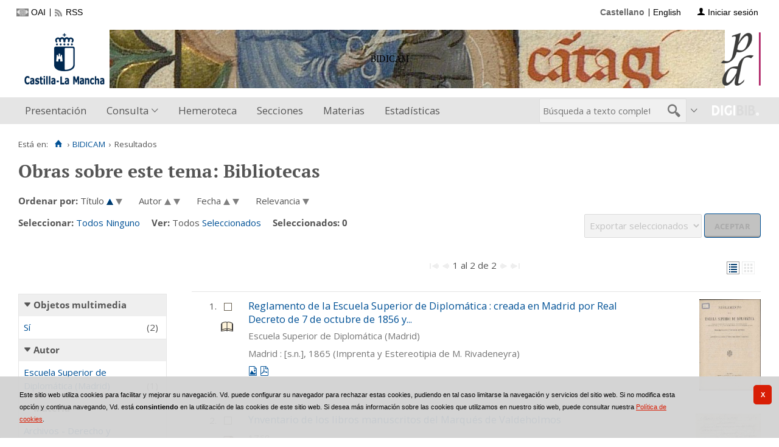

--- FILE ---
content_type: text/html;charset=UTF-8
request_url: https://patrimoniodigital.castillalamancha.es/bidicam/es/consulta/resultados_navegacion.do?busq_autoridadesbib=BCLMA20110028855&descrip_autoridadesbib=Obras%20sobre%20este%20tema:%20Bibliotecas
body_size: 13361
content:

<!DOCTYPE html>
<html lang="es">
<head>
    
        
        
    
    
    
    
    
    
    
    
    
            
                       
        
        
        
        
 
 

   
   
  

   
   
 
 

    
        
    <meta charset="UTF-8">
<meta http-equiv="Content-Type" content="text/html; charset=UTF-8" />

    
        <script type="text/javascript" src="/ruxitagentjs_ICA7NVfqrux_10327251022105625.js" data-dtconfig="app=6d28c5ca9a4e1ef9|owasp=1|featureHash=ICA7NVfqrux|rdnt=1|uxrgce=1|cuc=zd8e90he|mel=100000|expw=1|dpvc=1|lastModification=1768829171469|postfix=zd8e90he|tp=500,50,0|srbbv=2|agentUri=/ruxitagentjs_ICA7NVfqrux_10327251022105625.js|reportUrl=/rb_bf82769wsq|rid=RID_-139384173|rpid=1165130722|domain=castillalamancha.es"></script><script>
        window.root = "..";
        window.root_i18n = "../../../i18n";
        window.root_noi18n = "../../..";
        window.rootBase = "../../..";
        window.debug = false;
        window.embed = false;
        window.lang = "es";
        window.webPortal= "public";
        window.prefijoWeb = "https://patrimoniodigital.castillalamancha.es/es/";         window.prefijoWebNoLang = "https://patrimoniodigital.castillalamancha.es/";         window.prefijoWebMultiidioma = "https://patrimoniodigital.castillalamancha.es/es/";     </script>

        
                                    <title>Patrimonio Digital de Castilla-La Mancha &gt; BIDICAM &gt; Resultados</title>
    
        <link href="../../../i18n/css/fonts/OpenSans.css" rel="stylesheet">

    <link href="../../../i18n/css/fonts/PTSerif.css" rel="stylesheet">


    <link href="../../../i18n/css/fonts/ionicons.css" rel="stylesheet">

        

<script src="../../../js/clientinfo.js"></script>
<script>
  ClientInfo.setDetectedBrowser("CHROME");
  ClientInfo.setMajorVersion(parseInt("131"));
  ClientInfo.setDetectedOS("OSX");
  ClientInfo.setMobile(false);
</script>

<script src="../../../js/vendor/jquery.min.js"></script>
<script src="../../../js/vendor/jquery-ui.min.js"></script>
<script>jQuery.noConflict();</script>


<script src="../../../js/vendor/clipboard.min.js"></script>
<script defer src="../../../js/vendor/bootstrap_vm.js"></script>

<script defer src="../../../js/vendor/moment-with-locales.min.js"></script>
<script defer src="../../../js/vendor/chosen.jquery.min.js"></script>

<script src="../../../js/comun/digiweb.js?v=dba9c9c1"></script>

<script defer src="../../../js/main.js?v=dba9c9c1"></script>

        

        
              

                    
                             
             
                 
 
            
            
            <script src="../../../i18n/js/accessible_menu.js"></script>
    
        <link href="../../../i18n/css/comun/comun_base.css" rel="stylesheet" >
    <link href="../../../i18n/css/comun/comun_all.css" rel="stylesheet" >

<link href="../../../i18n/css/stylecookies.css" rel="stylesheet" >

    <style type="text/css">
                        div#header__wrapper,
        .pre-header {
          background: #ffffff;
        }
                
                        a.pre-header__link,
        a.pre-header__link:hover, 
        a.pre-header__link:focus, 
        a.pre-header__link:visited {
          color: #000000;
        }
        li.pre-header__item:not(:first-child) {
          border-color: #000000;
        }
        
                div#navbar,
        div#navbar .main-nav__link,
        div#navbar .main-nav__sublink {
           background-color: #e5e5e5;            color: #555555;         }
        
                div#navbar .main-nav__link:hover,
        div#navbar .main-nav__link:focus,
        div#navbar .main-nav__sublink:hover,
        div#navbar .main-nav__sublink:focus,
        div#navbar li.active > a,
        div#navbar li.active > a:hover,
        div#navbar li.active > a:focus,
        #busqueda-cabecera,
        #busqueda-cabecera .cajatexto,
        #boton_buscar_cabecera {
           background-color: #f0f0f0;            color: #555555;         }
        #busqueda-cabecera {
           border-color: #f0f0f0;            color: #555555;         }
    </style>

        

            <script src="../../../i18n/js/comun_all.js"></script>
    
            
    <script>
        (function() {
            jQuery(document).ready(function(){
                jQuery.post("../../../es/accesos/registrar_primera_visita.do?pendientes=[base64]");
            });
        })();
    </script>
        <meta name="robots" content="noindex, follow" />

        <link href="../../../i18n/css/estilos_personalizacion.css" rel="stylesheet" type="text/css" />
<link rel="alternate" type="application/rss+xml" title="RSS" href="../perfiles/rss.do?id=0" />
<link rel="alternate" type="application/rss+xml" title="RSS Noticias" href="../cms/rss.do?id=novedades/noticias" />

<meta name="DC.title" lang="es" content="Patrimonio Digital de Castilla-La Mancha"/> 
<meta name="DC.title" lang="en" content="Patrimonio Digital de Castilla-La Mancha"/> 
<meta name="DC.subject" lang="es" content="Biblioteca Digital; Biblioteca Virtual; Red de Bibliotecas de Castilla-La Mancha; Manuscritos; Fotografías; Planos; Carteles; Cartografía; Historia; Castilla-La Mancha; España; Europa; Hemeroteca; Publicaciones seriadas; Publicaciones periódicas; Prensa; Digitalización; Preservación; Europeana Data Model; EDM; Linked Open Data; RDF; OAI-PMH; Libros impresos; Libros antiguos; Folletos;  Revistas; Periódicos; Materiales gráficos; Grabados; Láminas; Bibliotecas Públicas del Estado; Biblioteca de Castilla-La Mancha; Colección Borbón-Lorenzana; Videograbaciones; Grabaciones sonoras; Fondos audiovisuales; Fondos sonoros; Tradición oral; Historia oral; Archivo de la Imagen; Archivo de la Palabra; Archivos Históricos Provinciales; Archivos Históricos Provinciales de Castilla-La Mancha; Fondos fotográficos; Colecciones fotográficas; Fotografía histórica; Fondo Rodríguez; Casa Rodríguez; Pedro Román; Fondo Luis Escobar; Fondo Julián Collado; Fondo Brigadas Internacionales; Asociación de Amigos de las Brigadas Internacionales; AABI; General Walter; Hans Landauer; Fondo Goñi; Agrupación Fotográfica de Guadalajara; Fondo los Legados de la Tierra"/>
<meta name="DC.subject" lang="en" content="Digital Library; Virtual Library; Red de Bibliotecas de Castilla-La Mancha; Manuscripts; Photographs; Plans; Posters; Cartography; History; Castilla-La Mancha; Spain; Europe; Newspaper Library; Serials; Periódicals; Press; Digitization; Preservation; Europeana Data Model; EDM; Linked Open Data; RDF; OAI-PMH; Books; Old books; Ephemera;  Magazines; Graphic Materials; Engravings; Bibliotecas Públicas del Estado; Biblioteca de Castilla-La Mancha; Colección Borbón-Lorenzana; Videos; Sound recordings; Oral tradition; Oral History; Archivo de la Imagen; Archivo de la Palabra; Archivos Históricos Provinciales; Archivos Históricos Provinciales de Castilla-La Mancha; Photographic collections; Historical photography; Fondo Rodríguez; Casa Rodríguez; Pedro Román; Fondo Luis Escobar; Fondo Julián Collado; Fondo Brigadas Internacionales; Asociación de Amigos de las Brigadas Internacionales; AABI; General Walter; Hans Landauer; Fondo Goñi; Agrupación Fotográfica de Guadalajara; Legados de la Tierra"/>
<meta name="DC.description" lang="es" content="Descubre fondos bibliográficos y documentos antiguos, valiosos y curiosos digitalizados en el repositorio Patrimonio Digital de Castilla-La Mancha, formado por el Biblioteca Digital de Castilla-La Mancha, el Archivo de la Imagen y el Archivo de la Palabra, en su misión de difundir y preservar digitalmente el riquísimo acervo bibliográfico y documental que se conserva en archivos y bibliotecas. Gracias a la digitalización y a la asignación de metadatos se da un importante paso hacia la preservación digital de unos materiales bibliográficos y documentales al facilitar su consulta y difusión sin que los materiales originales sufran deterioros causados por el uso."/>
<meta name="DC.description" lang="en" content="Bibliographic collections and ancient, valuable and curious documents digitized can be discovered in Patrimonio Digital de Castilla-La Mancha repository, composeded by Biblioteca Digital de Castilla-La Mancha, Archivo de la Imagen and Archivo de la palabra, in its mission to digitally disseminate and preserve the very rich bibliographic and documentary collections kept in archives and libraries. Thanks to digitization and the metadata assignment an important step is taken towards the digital preservation of bibliographic and documentary materials by improve the search and dissemination without the original materials suffering deterioration by use." />
<meta name="DC.language" content="es" />
<meta name="DC.language" content="en" />
<meta name="DC.coverage" content="Castilla-La Mancha" />
<meta name="DC.creator" lang="es" content="Consejería de Educación, Cultura y Deportes. Viceconsejería de Cultura y Deportes"/>
<meta name="DC.creator" lang="en" content="Council of Education, Culture and Sports. Vice Council of Culture and Sports"/>
<meta name="DC.publisher" lang="es" content="DIGIBÍS"/>
<meta name="DC.date" scheme="DCTERMS.W3CDTF" content="2008-10-30"/>
<meta name="DC.type" scheme="DCTERMS.DCMIType" content="Text"/>
<meta name="DC.type" scheme="DCTERMS.DCMIType" content="Image"/>
<meta name="DC.format" content="text/html; charset=UTF-8"/>
<meta name="DC.identifier" scheme="DCTERMS.URI" content="https://patrimoniodigital.castillalamancha.es/" />

<!-- Para Twitter Card -->
<meta name="twitter:card" content="summary" />
<meta name="twitter:title" content="Biblioteca Digital de Castilla-La Mancha" />
<meta name="twitter:description" content="Descubre fondos bibliográficos y documentos antiguos, valiosos y curiosos digitalizados en el repositorio Patrimonio Digital de Castilla-La Mancha, formado por la Biblioteca Digital de Castilla-La Mancha, el Archivo de la Imagen y el Archivo de la Palabra, en su misión de difundir y preservar digitalmente el riquísimo acervo bibliográfico y documental que se conserva en archivos y bibliotecas. Gracias a la digitalización y a la asignación de metadatos se da un importante paso hacia la preservación digital de unos materiales bibliográficos y documentales al facilitar su consulta y difusión sin que los materiales originales sufran deterioros causados por el uso."/>
<meta name="twitter:image:src" content="https://patrimoniodigital.castillalamancha.es/i18n/img/header/logo.png" />

<!-- Para Facebook y otros -->
<meta property="og:type" content="website" />
<meta property="og:title" content="Biblioteca Digital de Castilla-La Mancha" />
<meta property="og:description" content="Descubre fondos bibliográficos y documentos antiguos, valiosos y curiosos digitalizados en el repositorio Patrimonio Digital de Castilla-La Mancha, formado por la Biblioteca Digital de Castilla-La Mancha, el Archivo de la Imagen y el Archivo de la Palabra, en su misión de difundir y preservar digitalmente el riquísimo acervo bibliográfico y documental que se conserva en archivos y bibliotecas. Gracias a la digitalización y a la asignación de metadatos se da un importante paso hacia la preservación digital de unos materiales bibliográficos y documentales al facilitar su consulta y difusión sin que los materiales originales sufran deterioros causados por el uso."/>
<meta property="og:image" content="https://patrimoniodigital.castillalamancha.es/i18n/img/header/logo.png" />
<meta property="og:url" content="https://patrimoniodigital.castillalamancha.es/" />

<link rel="icon" href="../../../i18n/img/favicon/favicon.ico" type="image/x-icon" >
<link rel="icon" href="../../../i18n/img/favicon/favicon.svg" type="image/svg+xml" > 
<link rel="icon" sizes="32x32" href="../../../i18n/img/favicon/favicon-32x32.png" type="image/png" >
<link rel="apple-touch-icon" sizes="180x180" href="../../../i18n/img/favicon/apple-touch-icon.png" >
<link rel="mask-icon" href="../../../i18n/img/favicon/safari-pinned-tab.svg" color="#203965">
<link rel="manifest" href="../../../i18n/img/favicon/manifest.json" >
<meta name="msapplication-config" content="../../../i18n/img/favicon/browserconfig.xml" >

                                                                    

                                        
    <script src="../../../i18n/../js/comun/toggleContainer.js"></script>
                <script src="../../../i18n/js/cookies.min.js"></script>
                     <script src="../../../es/js/cookies.cdata.js"></script>
                
                                        <link rel="stylesheet" href="../../../css/default/main.css">
                

    <link href="../../../i18n/css/comun_livepipe.css" rel="stylesheet">
    <link href="../../../i18n/css/resultados.css" rel="stylesheet">
        <link href="../../../i18n/css/formatos.css" rel="stylesheet">
    <link href="../../../i18n/css/formatos_bib.css" rel="stylesheet">
    <link href="../../../i18n/css/nube.css" rel="stylesheet">

        <script src="../../../i18n/js/efectos_main.js"></script>

    <script src="../../../i18n/js/registro_marc.js"></script>
    <script src="../../../i18n/js/sumario_valores.js"></script>
    

<script>
    function onCheck()
    {
        document.formOpciones.accionSeleccion.value = 'soloseleccionados';
    }

    function botonSeleccionar(idBusqueda, posicion, estado)
    {
        var imagenEnlace = document.createElement('a');
        imagenEnlace.setAttribute("href","javascript: void(0);");

        var parametros = 'id=' + idBusqueda + '&sel' + posicion + '=on';

        var imagen = document.createElement('img');
        var descripcion = 'Seleccionar';
        if(estado == 'on'){
            imagen.src = "../../../i18n/img/iconos/marcado.gif";
            parametros = parametros + '&accionSeleccion=eliminarSeleccionados';
            descripcion = 'Eliminar selección';
        }
        else{
            imagen.src = "../../../i18n/img/iconos/desmarcado.gif";
            parametros = parametros + '&accionSeleccion=soloSeleccionados';
        }
        imagen.className = "icono_seleccionado";
        imagen.setAttribute("alt", descripcion);
        imagen.setAttribute("title", descripcion);
        imagenEnlace.appendChild(imagen);
        imagen.estado = estado;
        imagen.onclick = function() {
            modificarSeleccionado(posicion, idBusqueda, imagen);
        }

        var div = document.getElementById('icono_seleccionar' + posicion);
        if(div) {
            div.appendChild(imagenEnlace);
        }
    }

    function modificarSeleccionado(posicion, idBusqueda, imagen)
    {
        var parametros = 'id=' + idBusqueda + '&sel' + posicion + '=on';
        if (imagen.estado == 'on'){
            parametros = parametros + '&accionSeleccion=eliminarSeleccionados';
        }else{
            parametros = parametros + '&accionSeleccion=soloSeleccionados';
        }

        var numSeleccionados = totalSeleccionados;
        var url = root + '/consulta/modificar_seleccion.do?' + parametros;
        new Ajax.Request(url, {method: 'post',
            onSuccess: function(f) {
                var contenido = f.responseText;
                var antesDesmarcar = parseInt(contenido) + 1;
                var antesMarcar = parseInt(contenido) - 1;

                // Antes de cambiar el icono se comprueba que se haya añadido/eliminado a/de la
                // lista de seleccionados
                if ((imagen.estado == 'on') && (parseInt(numSeleccionados) == antesDesmarcar)) {
                    imagen.src = root_i18n + '/img/iconos/desmarcado.gif';
                    imagen.estado = 'off';
                } else {
                    if(parseInt(numSeleccionados) == antesMarcar){
                        imagen.src = root_i18n + '/img/iconos/marcado.gif';
                        imagen.estado = 'on';
                    }
                }
                actualizarSeleccionados(contenido);

                var json = '{ "numSeleccionados": "' + totalSeleccionados + '", "estado": "' + imagen.estado + '"}';
                return json.evalJSON(true);
            }
        });
    }

    function enlacesSeleccionados ()
    {
        var enlace = document.createElement('a');
        enlace.setAttribute("href","javascript:seleccionarTodos('463', 'true')");
        enlace.innerHTML ="Todos";
        var span = document.getElementById('operacion_todos');
        var spanTag = document.createElement('span');
        spanTag.id = "span1";
        spanTag.className ="etiqueta";
        spanTag.innerHTML = "Seleccionar: ";
        span.appendChild(spanTag);
        span.appendChild(enlace);
        span.appendChild(document.createTextNode(' '));

        enlace = document.createElement('a');
        enlace.setAttribute("href","javascript:seleccionarTodos('463', 'false')");
        enlace.innerHTML ="Ninguno";
        span.appendChild(enlace);
        span.appendChild(document.createTextNode(' '));
    }

    function verSeleccionados ()
    {
        var span = document.getElementById('operacion_todos');
        var spanTag = document.createElement('span');
        var textNode = "";
        spanTag.id = "spanVer";
        spanTag.className ="etiqueta";
        spanTag.innerHTML = "Ver: ";
        span.appendChild(spanTag);

                    textNode = "Todos";
            span.appendChild(document.createTextNode(textNode+' '));
            var enlace = document.createElement('a');
                        enlace.setAttribute("href","../consulta/solo_seleccionados.do?id=463&registrar=S&destino=..%2Fconsulta%2Fresultados_navegacion.do%3Fbusq_autoridadesbib%3DBCLMA20110028855%26descrip_autoridadesbib%3DObras%2Bsobre%2Beste%2Btema%253A%2BBibliotecas");
            enlace.innerHTML ="Seleccionados";
            span.appendChild(enlace);
            }

    function textoSeleccionados()
    {
        var span = document.getElementById('opciones_resultados');
        var spanTag = document.createElement('span');
        spanTag.className ="etiqueta";
        spanTag.innerHTML = "Seleccionados: ";
        span.appendChild(spanTag);
    }

    function numSeleccionados()
    {
        var span = document.getElementById('opciones_resultados');
        var spanTag = document.createElement('span');
        spanTag.id = "numSeleccionados";
        spanTag.className ="valor";
        spanTag.innerHTML = "0";
        span.appendChild(spanTag);
    }

    function validarSeleccionados()
    {
        if((totalSeleccionados == null) || (totalSeleccionados == '0')){
            alert('No ha seleccionado ningún registro.');
            return false;
        }
    }

    function deshabilitarOperaciones()
    {
        if((totalSeleccionados == null) || (totalSeleccionados == '0')){
            document.formOpciones.operacion.disabled = true;
            document.formOpciones.aceptar.disabled = true;
        }else{
            document.formOpciones.operacion.disabled = false;
            document.formOpciones.aceptar.disabled = false;
        }
    }

    var totalSeleccionados;
    function seleccionados()
    {
        var url = root + '/consulta/modificar_seleccion.do?id=463';
        new Ajax.Request(url, {method: 'post',
            onSuccess: function(f) {
                totalSeleccionados = f.responseText;
                deshabilitarOperaciones();
                return true;
            }
        });
    }

    function seleccionarTodos(idBusqueda, marcar)
    {
        var parametros = "";
        if(idBusqueda)
            parametros = 'id=' + idBusqueda;
        if (marcar == 'true'){
            parametros = parametros + '&accionSeleccion=todos';
        }else{
            parametros = parametros + '&accionSeleccion=ninguno';
        }

        var url = '../consulta/modificar_seleccion.do?' + parametros;
        new Ajax.Request(url, {method: 'post',
            onSuccess: function(f) {
                var contenido = f.responseText;
                var elementos = document.getElementsByClassName('icono_seleccionado');
                for (i=0;i<elementos.length;i++)
                {
                    if(marcar == 'true'){
                        elementos[i].src = root_i18n + '/img/iconos/marcado.gif';
                        elementos[i].estado = 'on';
                    }else {
                        elementos[i].src = root_i18n + '/img/iconos/desmarcado.gif';
                        elementos[i].estado = 'off';
                    }
                }
                actualizarSeleccionados(contenido);
                return true;
            }
        });
    }

    function actualizarSeleccionados(contenido)
    {
        totalSeleccionados = contenido;
        var opciones = document.getElementById('opciones_resultados');
        var id = document.getElementById('numSeleccionados');

        // Para evitar salto de línea que se producía al utilizar update(), se crea nuevo elemento
        // que se insertará antes del número de elementos seleccionados para después borrar éste.
        var spanTag = document.createElement('span');
        spanTag.id = "numSeleccionados";
        spanTag.className ="valor";
        spanTag.innerHTML = totalSeleccionados;
        opciones.insertBefore(spanTag, id);

        // Se borra el contador de elementos seleccionados anterior
        $(id).remove();

        deshabilitarOperaciones();
    }

    function modificarDestino()
    {
        var operacion = document.getElementById("operacion");
        var destinyValue;
        if(operacion.value == "lista/multiremove"){
            destinyValue = "..&#x2f;consulta&#x2f;resultados_navegacion.do&#x3f;busq_autoridadesbib&#x3d;BCLMA20110028855&amp;descrip_autoridadesbib&#x3d;Obras&#x2b;sobre&#x2b;este&#x2b;tema&#x25;3A&#x2b;Bibliotecas";
        } else {
            destinyValue =  "..&#x2f;consulta&#x2f;resultados_navegacion.do&#x3f;busq_autoridadesbib&#x3d;BCLMA20110028855&amp;descrip_autoridadesbib&#x3d;Obras&#x2b;sobre&#x2b;este&#x2b;tema&#x25;3A&#x2b;Bibliotecas";
        }
        document.formOpciones['destino'].value = destinyValue;
    }

    function contains(a, obj)
    {
        for (var i = 0; i < a.length; i++){
            if (a[i] == obj) {
                return true;
            }
        }
        return false;
    }
</script>

                
            
            
    
<link href="../../../i18n/css/card.record.css" rel="stylesheet" />
<script src="../../../js/comun/toggleContainer.js"></script>
<script src="../../../i18n/js/card.record.js"></script>

<script>
    jQuery(document).ready(function() {
      dgb.cardRecord.init({
        currentMicrositeId: "bidicam",
        forceOpenContainerHoldingsMicrositeId: ""
      });
    });
</script>
</head>

<body>
    







        
       
            
        <div id="pagina">
    
             <div id="menu_bidicam">         
            <div class="pre-header">
    <div class="content--wide">
                

<ul class="pre-header__list utility-links">
<li class="pre-header__item"><a class="pre-header__link oai" href="../ayuda/oai.do" title="Repositorio OAI" ><span>OAI</span></a></li><li class="pre-header__item"><a class="pre-header__link rss" href="../ayuda/rss.do" title="RSS del Catálogo" ><span>RSS</span></a></li></ul>
                            
                    



<ul class="pre-header__list dropdown login__link">
  <li class="pre-header__item"><a class="pre-header__link user icon-text" href="..&#x2f;seguridad&#x2f;form_login.do&#x3f;destino&#x3d;..&#x25;2Fconsulta&#x25;2Fresultados_navegacion.do&#x25;3Fid&#x25;3D463"><span>Iniciar sesión</span></a></li></ul>
                            <ul class="pre-header__list languages__list">
                    <li class="pre-header__item languages__item"><span class="pre-header__link languages__link languages__link--selected">Castellano</span></li><li class="pre-header__item languages__item"><a class="pre-header__link languages__link" href="..&#x2f;..&#x2f;en&#x2f;consulta&#x2f;resultados_navegacion.do&#x3f;id&#x3d;463" hreflang="en" title="English">English</a></li>            </ul>
    </div>
</div>
<div id="header__wrapper" class="js-header__wrapper">
    
    
                    
    
        
    <div id="header">
    <div id="header__content" class="content--wide" style='height:96px;background: url(../cms/elemento.do?id=ms/bidicam/ficheros/Ms.167.jpg) #ffffff no-repeat top right; background-origin: content-box; background-size: auto 100%;'>
                            <a class="header__logo" href="https://www.castillalamancha.es/" title="Gobierno de Castilla-La Mancha"  target="_blank" style='margin-top: -48px;'>
                <img src="../../../i18n/img/header/logo.png" alt="Gobierno de Castilla-La Mancha" height="96">
            </a>
                        <span class="header__title" style='line-height: 96px;'><span class="header__title-inner" style='text-transform: none; color: #000000; font-size: 100%;'>BIDICAM</span></span>
                                            <a class="header__logo--secondary" href="../../../es/inicio/inicio.do" title="Patrimonio Digital de Castilla-La Mancha"  style='margin-top: 4px;' >
                    <img src="../../../i18n/img/header/logo-secundary.png" alt="Patrimonio Digital de Castilla-La Mancha" height="88">
                </a>
                        </div>
</div>

        <div id="navbar">
        <div class="content--wide">
                            



    <div role="navigation" aria-label="Menú principal" class="main-nav">
                    <ul role="menubar" aria-hidden="false" class="main-nav__list">
                                                                                                
                                                
                                
                                                
                                                
                <li class="main-nav__item " role="menuitem" aria-haspopup="false">
                                                                            <a href="..&#x2f;micrositios&#x2f;inicio.do"  class="main-nav__link"  tabindex="0">Presentación</a>
                                                                            </li>
                                                                    
                                                
                                
                                                
                                                
                <li class="main-nav__item hasdropdown " role="menuitem" aria-haspopup="true">
                            <a href="#"  class="main-nav__link"  tabindex="0">Consulta</a>
                                                                                    <ul role="menu" class="main-nav__dropdown">
                                                                                        
                                                
                                
                                                
                                                
                <li class="main-nav__subitem " role="menuitem" aria-haspopup="false">
                                                                            <a href="..&#x2f;consulta&#x2f;busqueda.do"  class="main-nav__sublink"  tabindex="-1">Búsqueda</a>
                                                                            </li>
                                                                    
                                                
                                
                                                
                                                
                <li class="main-nav__subitem " role="menuitem" aria-haspopup="false">
                                                                            <a href="..&#x2f;consulta&#x2f;busqueda_avanzada.do"  class="main-nav__sublink"  tabindex="-1">Búsqueda Avanzada</a>
                                                                            </li>
                                                                    
                                                
                                
                                                
                                                
                <li class="main-nav__subitem " role="menuitem" aria-haspopup="false">
                                                                            <a href="..&#x2f;consulta&#x2f;indice_campo.do&#x3f;campo&#x3d;idtitulo"  class="main-nav__sublink"  tabindex="-1">Títulos</a>
                                                                            </li>
                                                                    
                                                
                                
                                                
                                                
                <li class="main-nav__subitem " role="menuitem" aria-haspopup="false">
                                                                            <a href="..&#x2f;consulta&#x2f;indice_campo.do&#x3f;campo&#x3d;idautor"  class="main-nav__sublink"  tabindex="-1">Autores</a>
                                                                            </li>
                                                                    
                                                
                                
                                                
                                                
                <li class="main-nav__subitem " role="menuitem" aria-haspopup="false">
                                                                            <a href="..&#x2f;consulta&#x2f;indice_campo.do&#x3f;campo&#x3d;editorlist"  class="main-nav__sublink"  tabindex="-1">Editores</a>
                                                                            </li>
                                                </ul>
                                    </li>
                                                                    
                                                
                                
                                                
                                                
                <li class="main-nav__item " role="menuitem" aria-haspopup="false">
                                                                            <a href="..&#x2f;publicaciones&#x2f;listar_numeros.do"  class="main-nav__link"  tabindex="0">Hemeroteca</a>
                                                                            </li>
                                                                    
                                                
                                
                                                
                                                
                <li class="main-nav__item " role="menuitem" aria-haspopup="false">
                                                                            <a href="..&#x2f;consulta&#x2f;indices.do&#x3f;idTema&#x3d;0&amp;idRoot&#x3d;0&amp;nivel_arbol&#x3d;2&amp;maxRegistros&#x3d;15"  class="main-nav__link"  tabindex="0">Secciones</a>
                                                                            </li>
                                                                    
                                                
                                
                                                
                                                
                <li class="main-nav__item " role="menuitem" aria-haspopup="false">
                                                                            <a href="..&#x2f;micrositios&#x2f;indice_campo.do&#x3f;campo&#x3d;idmateria"  class="main-nav__link"  tabindex="0">Materias</a>
                                                                            </li>
                                                                    
                                                
                                
                                                
                                                
                <li class="main-nav__item " role="menuitem" aria-haspopup="false">
                                                                            <a href="..&#x2f;estadisticas&#x2f;estadisticas.do"  class="main-nav__link"  tabindex="0">Estadísticas</a>
                                                                            </li>
                                    </ul>
            </div>

                        <div id="nav-tools">
    <div id="nav-search">
                                <div id="nav-search-field">
                <div class="main-search">
                <form id="nav-search-form" name="nav-search-form" action="../consulta/resultados_ocr.do"
                 method="post" rel="nofollow"     >
            
                                        <input type="hidden" name="general_ocr" value="on" />
                                <label for="nav-search-textbox" class="no_soy_visible">Búsqueda a texto completo</label>
        <input type="search" id="nav-search-textbox" name="busq_general" value="" maxlength="128" placeholder="Búsqueda a texto completo"/>

                <input type="submit" id="nav-search-submit" class="submit_boton" value="&#xf2f5;"/>
        </form>
</div>            </div>
                    <ul role="menu" aria-hidden="false" id="nav-search-history" class="main-nav__list"></ul>
    <script src="../../../js/queryHistory.js"></script>
    <script>
        "use strict";
        jQuery(document).ready(function() {
            var options = {
              command: "../query/history.do",
              selector: '#nav-search-history',
              title: 'Últimas búsquedas'
            }
            dgb.queryHistory.init(options);
        });
    </script>
    </div>
        <div id="nav-product-logo">
        <a tabindex="-1" href="http://www.digibis.com/software/digibib" target="_blank" title="Sistema Digital de Gestión de Bibliotecas">
            <img src="../../../i18n/img/header/digibib_logo.png" alt="DIGIBIB"/>
        </a>
    </div>
</div>
        </div>
    </div>
</div>
    
    <div id="pagina_contenido0">
        
    <div id="pagina_contenido">
                <div id="nav_secondary"> 
            <div class="nav_secondary__content"> 
                <div id="web_route">
                    <span class="span_web_route">
                        <span class="pre-label">Está en:</span>
                        <a class="icon web-route__home" href="../../../es/inicio/inicio.do" title="Inicio" aria-label="Inicio"></a>
                        
                                                     <span class="separator">&rsaquo;</span>
                             <a href="../micrositios/inicio.do">BIDICAM</a>
                                                                            <span class="separator">&rsaquo;</span>
                                                        Resultados
                                                
                   </span>
                </div>
                           </div>
        </div>
        
                <div id="contenido"  class="contenido_bidicam"  role="main">
            
                                    
                  
        
        
        
        
        
        
        
        
        
                            
                                                                                                

        
            
                
            
    
    
    <h1 title="Obras&#x20;sobre&#x20;este&#x20;tema&#x3a;&#x20;Bibliotecas">Obras sobre este tema&#x3a; Bibliotecas</h1>

        


                                    <div id="registros_bib">
                                                                                                                    <div id="consulta_resultados_sumario" class="resultados_lista">
                
                <div class="resultados_opciones">
                                                            

                                            

                                                                

<p class="resultados_orden">
    <span class="etiqueta">Ordenar por:</span>
    <span class="valor">
                                                                                                        
                        
                        
                            
    <span class="campo_tituloorden">
        Título
        <span class="links_orden">
                                                    
    <span class="recurso recurso_orden_ascendente_ok">
                    <img src="../../../i18n/img/botones/orden_asc_ok.gif" alt="(Ascendente)" title="(Ascendente)">
            </span>
                                                                    <span class="enlace_cambio">                                               <span class="boton_orden_descendente">
                                        <a href="../consulta/resultados_navegacion.do?id=463&amp;campoOrden=tituloorden&amp;posicion=1&amp;ordenDesc=S"                             onmouseout="MM_swapImgRestore();"
                onblur="MM_swapImgRestore();"
                onmouseover="MM_swapImage('orden_descendente_1','','../../../i18n/img/botones/orden_desc_ok.gif',1);"
                onfocus="MM_swapImage('orden_descendente_1','','../../../i18n/img/botones/orden_desc_ok.gif',1);"
                        class="boton_imagen" id='boton_orden_descendente'>
                <img name="orden_descendente_1" alt="(Ordenar descendentemente)" title="(Ordenar descendentemente)" src="../../../i18n/img/botones/orden_desc.gif"></a>
                            <script>MM_preloadImages('../../../i18n/img/botones/orden_desc_ok.gif');</script>
                            </span>
</span>
                            </span>
    </span>
            <span class="separador">&nbsp;</span>
                            
    <span class="campo_autororden">
        Autor
        <span class="links_orden">
                                                <span class="enlace_cambio">                                              <span class="boton_orden_ascendente">
                                        <a href="../consulta/resultados_navegacion.do?id=463&amp;campoOrden=autororden&amp;posicion=1&amp;ordenDesc=N"                             onmouseout="MM_swapImgRestore();"
                onblur="MM_swapImgRestore();"
                onmouseover="MM_swapImage('orden_ascendente_2','','../../../i18n/img/botones/orden_asc_ok.gif',1);"
                onfocus="MM_swapImage('orden_ascendente_2','','../../../i18n/img/botones/orden_asc_ok.gif',1);"
                        class="boton_imagen" id='boton_orden_ascendente'>
                <img name="orden_ascendente_2" alt="(Ordenar ascendentemente)" title="(Ordenar ascendentemente)" src="../../../i18n/img/botones/orden_asc.gif"></a>
                            <script>MM_preloadImages('../../../i18n/img/botones/orden_asc_ok.gif');</script>
                            </span>
</span>
                                                                    <span class="enlace_cambio">                                              <span class="boton_orden_descendente">
                                        <a href="../consulta/resultados_navegacion.do?id=463&amp;campoOrden=autororden&amp;posicion=1&amp;ordenDesc=S"                             onmouseout="MM_swapImgRestore();"
                onblur="MM_swapImgRestore();"
                onmouseover="MM_swapImage('orden_descendente_3','','../../../i18n/img/botones/orden_desc_ok.gif',1);"
                onfocus="MM_swapImage('orden_descendente_3','','../../../i18n/img/botones/orden_desc_ok.gif',1);"
                        class="boton_imagen" >
                <img name="orden_descendente_3" alt="(Ordenar descendentemente)" title="(Ordenar descendentemente)" src="../../../i18n/img/botones/orden_desc.gif"></a>
                            <script>MM_preloadImages('../../../i18n/img/botones/orden_desc_ok.gif');</script>
                            </span>
</span>
                            </span>
    </span>
            <span class="separador">&nbsp;</span>
                            
    <span class="campo_fechapublicacionorden">
        Fecha
        <span class="links_orden">
                                                <span class="enlace_cambio">                                              <span class="boton_orden_ascendente">
                                        <a href="../consulta/resultados_navegacion.do?id=463&amp;campoOrden=fechapublicacionorden&amp;posicion=1&amp;ordenDesc=N"                             onmouseout="MM_swapImgRestore();"
                onblur="MM_swapImgRestore();"
                onmouseover="MM_swapImage('orden_ascendente_4','','../../../i18n/img/botones/orden_asc_ok.gif',1);"
                onfocus="MM_swapImage('orden_ascendente_4','','../../../i18n/img/botones/orden_asc_ok.gif',1);"
                        class="boton_imagen" >
                <img name="orden_ascendente_4" alt="(Ordenar ascendentemente)" title="(Ordenar ascendentemente)" src="../../../i18n/img/botones/orden_asc.gif"></a>
                            <script>MM_preloadImages('../../../i18n/img/botones/orden_asc_ok.gif');</script>
                            </span>
</span>
                                                                    <span class="enlace_cambio">                                              <span class="boton_orden_descendente">
                                        <a href="../consulta/resultados_navegacion.do?id=463&amp;campoOrden=fechapublicacionorden&amp;posicion=1&amp;ordenDesc=S"                             onmouseout="MM_swapImgRestore();"
                onblur="MM_swapImgRestore();"
                onmouseover="MM_swapImage('orden_descendente_5','','../../../i18n/img/botones/orden_desc_ok.gif',1);"
                onfocus="MM_swapImage('orden_descendente_5','','../../../i18n/img/botones/orden_desc_ok.gif',1);"
                        class="boton_imagen" >
                <img name="orden_descendente_5" alt="(Ordenar descendentemente)" title="(Ordenar descendentemente)" src="../../../i18n/img/botones/orden_desc.gif"></a>
                            <script>MM_preloadImages('../../../i18n/img/botones/orden_desc_ok.gif');</script>
                            </span>
</span>
                            </span>
    </span>
            <span class="separador">&nbsp;</span>
                
                        
    <span class="campo_score">
        Relevancia
        <span class="links_orden">
                                                                <span class="enlace_cambio">                                              <span class="boton_orden_descendente">
                                        <a href="../consulta/resultados_navegacion.do?id=463&amp;campoOrden=score&amp;posicion=1&amp;ordenDesc=S"                             onmouseout="MM_swapImgRestore();"
                onblur="MM_swapImgRestore();"
                onmouseover="MM_swapImage('orden_descendente_6','','../../../i18n/img/botones/orden_desc_ok.gif',1);"
                onfocus="MM_swapImage('orden_descendente_6','','../../../i18n/img/botones/orden_desc_ok.gif',1);"
                        class="boton_imagen" >
                <img name="orden_descendente_6" alt="(Ordenar descendentemente)" title="(Ordenar descendentemente)" src="../../../i18n/img/botones/orden_desc.gif"></a>
                            <script>MM_preloadImages('../../../i18n/img/botones/orden_desc_ok.gif');</script>
                            </span>
</span>
                            </span>
    </span>
    </span>
</p>
                                    </div> 
                                    <script type="text/javascript"> seleccionados(); </script>
                                    <form name="formOpciones" action="resultados_navegacion.do"  onsubmit='return validarSeleccionados()' >
    
                    <input type="hidden" name="posicion" value="1">
                    <input type="hidden" name="destino" value="../consulta/resultados_navegacion.do?id=463">
                    <input type="hidden" name="id" value="463">

                                        <div class="opciones_resultados" id="opciones_resultados">

                        <span id="operacion_todos"></span>
                        <div id="operacion-seleccionados">
                        <script>
                            enlacesSeleccionados();
                            verSeleccionados();
                            textoSeleccionados();
                            numSeleccionados();
                        </script>

                                                                            <label id="label_operacion" for="operacion">Operación: </label>
                 <span
                class="valor">
                           
                <select name="operacion"  id="operacion">
                                                            
        
                    <option value="consulta/exportar" >Exportar seleccionados</option>
                
                                                        
                            
                                                                </select>
                </span> 
                                                <script>
                            $('operacion').onchange = function() { modificarDestino(); };
                        </script>
                                                                    <span class="boton_aceptar">
                        <input type="submit" name="aceptar" id='boton_aceptar' class="submit_boton" onmouseover="cambiarEstilo(this,'submit_boton_over', 'submit_boton', true);" onfocus="cambiarEstilo(this,'submit_boton_over', 'submit_boton', true);" onmouseout="cambiarEstilo(this,'submit_boton_over', 'submit_boton', false);" onblur="cambiarEstilo(this,'submit_boton_over', 'submit_boton', false);" value="Aceptar"
                        >
                </span>
                        </div>
                    </div>
                                                                                                    
                <div id="formato_resultado">
                                    <div class="sumario_valores">
        <dl>
                        
                                                    
                                                                                
                                                    
                                                                                
                                                    
                                                                <dt>
                            <a id="cabecera_objetosmultimediafaceta" class="abierto" title="Ocultar contenido" href="#"
                                onclick="Effect.toggle('contenidos_objetosmultimediafaceta', 'slide', { duration: 0.2 }); cambiarFondoSeccion('cabecera_objetosmultimediafaceta'); return false;">Objetos multimedia</a>
                        </dt>
                        <dd id="contenidos_objetosmultimediafaceta" class="contenidoSeccion">
                            <ul>
                                                                                                                            <!-- Para evitar que el enlace se traduzca, se copia y modifica lo necesario de enlace_profundizacion y boton -->
                                <li class="etiqueta_valor">
                                                                                                                                                                                                                        
                                    <a href="..&#x2f;consulta&#x2f;resultados_busqueda_restringida.do&#x3f;idOrigen&#x3d;463&amp;tipoResultados&amp;busq_objetosmultimediafaceta&#x3d;S&#x25;C3&#x25;AD&amp;descrip_objetosmultimediafaceta&#x3d;S&#x25;C3&#x25;AD"                                         rel="nofollow" class="facetas__link">
                                        Sí
                                    </a>
                                    <span class="ocurrencias_valor">(2)</span>
                                </li>
                                                                                    </ul>
                        </dd>
                                                            
                                                    
                                                                <dt>
                            <a id="cabecera_autorfaceta" class="abierto" title="Ocultar contenido" href="#"
                                onclick="Effect.toggle('contenidos_autorfaceta', 'slide', { duration: 0.2 }); cambiarFondoSeccion('cabecera_autorfaceta'); return false;">Autor</a>
                        </dt>
                        <dd id="contenidos_autorfaceta" class="contenidoSeccion">
                            <ul>
                                                                                                                            <!-- Para evitar que el enlace se traduzca, se copia y modifica lo necesario de enlace_profundizacion y boton -->
                                <li class="etiqueta_valor">
                                                                                                                                                                                                                        
                                    <a href="..&#x2f;consulta&#x2f;resultados_busqueda_restringida.do&#x3f;idOrigen&#x3d;463&amp;tipoResultados&amp;busq_autorfaceta&#x3d;Escuela&#x2b;Superior&#x2b;de&#x2b;Diplom&#x25;C3&#x25;A1tica&#x2b;&#x25;28Madrid&#x25;29&amp;descrip_autorfaceta&#x3d;Escuela&#x2b;Superior&#x2b;de&#x2b;Diplom&#x25;C3&#x25;A1tica&#x2b;&#x25;28Madrid&#x25;29"                                         rel="nofollow" class="facetas__link">
                                        Escuela Superior de Diplomática (Madrid)
                                    </a>
                                    <span class="ocurrencias_valor">(1)</span>
                                </li>
                                                                                    </ul>
                        </dd>
                                                            
                                                    
                                                                <dt>
                            <a id="cabecera_materiasumario" class="abierto" title="Ocultar contenido" href="#"
                                onclick="Effect.toggle('contenidos_materiasumario', 'slide', { duration: 0.2 }); cambiarFondoSeccion('cabecera_materiasumario'); return false;">Materia</a>
                        </dt>
                        <dd id="contenidos_materiasumario" class="contenidoSeccion">
                            <ul>
                                                                                                                            <!-- Para evitar que el enlace se traduzca, se copia y modifica lo necesario de enlace_profundizacion y boton -->
                                <li class="etiqueta_valor">
                                                                                                                                                                                                                        
                                    <a href="..&#x2f;consulta&#x2f;resultados_busqueda_restringida.do&#x3f;idOrigen&#x3d;463&amp;tipoResultados&amp;busq_materiasumario&#x3d;Archivos&#x2b;-&#x2b;Derecho&#x2b;y&#x2b;legislaci&#x25;C3&#x25;B3n&#x2b;-&#x2b;Espa&#x25;C3&#x25;B1a&#x2b;-&#x2b;1865&amp;descrip_materiasumario&#x3d;Archivos&#x2b;-&#x2b;Derecho&#x2b;y&#x2b;legislaci&#x25;C3&#x25;B3n&#x2b;-&#x2b;Espa&#x25;C3&#x25;B1a&#x2b;-&#x2b;1865"                                         rel="nofollow" class="facetas__link">
                                        Archivos - Derecho y legislación - España - 1865
                                    </a>
                                    <span class="ocurrencias_valor">(1)</span>
                                </li>
                                                                                                                            <!-- Para evitar que el enlace se traduzca, se copia y modifica lo necesario de enlace_profundizacion y boton -->
                                <li class="etiqueta_valor">
                                                                                                                                                                                                                        
                                    <a href="..&#x2f;consulta&#x2f;resultados_busqueda_restringida.do&#x3f;idOrigen&#x3d;463&amp;tipoResultados&amp;busq_materiasumario&#x3d;Bibliofilia&amp;descrip_materiasumario&#x3d;Bibliofilia"                                         rel="nofollow" class="facetas__link">
                                        Bibliofilia
                                    </a>
                                    <span class="ocurrencias_valor">(1)</span>
                                </li>
                                                                                                                            <!-- Para evitar que el enlace se traduzca, se copia y modifica lo necesario de enlace_profundizacion y boton -->
                                <li class="etiqueta_valor">
                                                                                                                                                                                                                        
                                    <a href="..&#x2f;consulta&#x2f;resultados_busqueda_restringida.do&#x3f;idOrigen&#x3d;463&amp;tipoResultados&amp;busq_materiasumario&#x3d;Bibliotecas&#x2b;-&#x2b;Cat&#x25;C3&#x25;A1logos&amp;descrip_materiasumario&#x3d;Bibliotecas&#x2b;-&#x2b;Cat&#x25;C3&#x25;A1logos"                                         rel="nofollow" class="facetas__link">
                                        Bibliotecas - Catálogos
                                    </a>
                                    <span class="ocurrencias_valor">(1)</span>
                                </li>
                                                                                                                            <!-- Para evitar que el enlace se traduzca, se copia y modifica lo necesario de enlace_profundizacion y boton -->
                                <li class="etiqueta_valor">
                                                                                                                                                                                                                        
                                    <a href="..&#x2f;consulta&#x2f;resultados_busqueda_restringida.do&#x3f;idOrigen&#x3d;463&amp;tipoResultados&amp;busq_materiasumario&#x3d;Bibliotecas&#x2b;-&#x2b;Derecho&#x2b;y&#x2b;legislaci&#x25;C3&#x25;B3n&#x2b;-&#x2b;Espa&#x25;C3&#x25;B1a&#x2b;-&#x2b;1865&amp;descrip_materiasumario&#x3d;Bibliotecas&#x2b;-&#x2b;Derecho&#x2b;y&#x2b;legislaci&#x25;C3&#x25;B3n&#x2b;-&#x2b;Espa&#x25;C3&#x25;B1a&#x2b;-&#x2b;1865"                                         rel="nofollow" class="facetas__link">
                                        Bibliotecas - Derecho y legislación - España - 1865
                                    </a>
                                    <span class="ocurrencias_valor">(1)</span>
                                </li>
                                                                                                                            <!-- Para evitar que el enlace se traduzca, se copia y modifica lo necesario de enlace_profundizacion y boton -->
                                <li class="etiqueta_valor">
                                                                                                                                                                                                                        
                                    <a href="..&#x2f;consulta&#x2f;resultados_busqueda_restringida.do&#x3f;idOrigen&#x3d;463&amp;tipoResultados&amp;busq_materiasumario&#x3d;Escuela&#x2b;Superior&#x2b;de&#x2b;Diplom&#x25;C3&#x25;A1tica&#x2b;&#x25;28Madrid&#x25;29&#x2b;-&#x2b;Reglamentos&amp;descrip_materiasumario&#x3d;Escuela&#x2b;Superior&#x2b;de&#x2b;Diplom&#x25;C3&#x25;A1tica&#x2b;&#x25;28Madrid&#x25;29&#x2b;-&#x2b;Reglamentos"                                         rel="nofollow" class="facetas__link">
                                        Escuela Superior de Diplomática (Madrid) - Reglamentos
                                    </a>
                                    <span class="ocurrencias_valor">(1)</span>
                                </li>
                                                                                    </ul>
                        </dd>
                                                            
                                                    
                                                                                
                                                    
                                                                <dt>
                            <a id="cabecera_periodo" class="abierto" title="Ocultar contenido" href="#"
                                onclick="Effect.toggle('contenidos_periodo', 'slide', { duration: 0.2 }); cambiarFondoSeccion('cabecera_periodo'); return false;">Período</a>
                        </dt>
                        <dd id="contenidos_periodo" class="contenidoSeccion">
                            <ul>
                                                                                                                            <!-- Para evitar que el enlace se traduzca, se copia y modifica lo necesario de enlace_profundizacion y boton -->
                                <li class="etiqueta_valor">
                                                                                                                                                                                                                        
                                    <a href="..&#x2f;consulta&#x2f;resultados_busqueda_restringida.do&#x3f;idOrigen&#x3d;463&amp;tipoResultados&amp;busq_periodo&#x3d;1768&amp;descrip_periodo&#x3d;1768"                                         rel="nofollow" class="facetas__link">
                                        1768
                                    </a>
                                    <span class="ocurrencias_valor">(1)</span>
                                </li>
                                                                                                                            <!-- Para evitar que el enlace se traduzca, se copia y modifica lo necesario de enlace_profundizacion y boton -->
                                <li class="etiqueta_valor">
                                                                                                                                                                                                                        
                                    <a href="..&#x2f;consulta&#x2f;resultados_busqueda_restringida.do&#x3f;idOrigen&#x3d;463&amp;tipoResultados&amp;busq_periodo&#x3d;1865&amp;descrip_periodo&#x3d;1865"                                         rel="nofollow" class="facetas__link">
                                        1865
                                    </a>
                                    <span class="ocurrencias_valor">(1)</span>
                                </li>
                                                                                    </ul>
                        </dd>
                                                            
                                                    
                                                                                
                                                    
                                                                <dt>
                            <a id="cabecera_lenguapubli" class="abierto" title="Ocultar contenido" href="#"
                                onclick="Effect.toggle('contenidos_lenguapubli', 'slide', { duration: 0.2 }); cambiarFondoSeccion('cabecera_lenguapubli'); return false;">Lengua</a>
                        </dt>
                        <dd id="contenidos_lenguapubli" class="contenidoSeccion">
                            <ul>
                                                                                                                            <!-- Para evitar que el enlace se traduzca, se copia y modifica lo necesario de enlace_profundizacion y boton -->
                                <li class="etiqueta_valor">
                                                                                                                                                                                                                        
                                    <a href="..&#x2f;consulta&#x2f;resultados_busqueda_restringida.do&#x3f;idOrigen&#x3d;463&amp;tipoResultados&amp;busq_lenguapubli&#x3d;spa&amp;descrip_lenguapubli&#x3d;Espa&#x25;C3&#x25;B1ol"                                         rel="nofollow" class="facetas__link">
                                        Español
                                    </a>
                                    <span class="ocurrencias_valor">(2)</span>
                                </li>
                                                                                    </ul>
                        </dd>
                                                            
                                                    
                                                                <dt>
                            <a id="cabecera_desseccres" class="abierto" title="Ocultar contenido" href="#"
                                onclick="Effect.toggle('contenidos_desseccres', 'slide', { duration: 0.2 }); cambiarFondoSeccion('cabecera_desseccres'); return false;">Sección</a>
                        </dt>
                        <dd id="contenidos_desseccres" class="contenidoSeccion">
                            <ul>
                                                                                                                            <!-- Para evitar que el enlace se traduzca, se copia y modifica lo necesario de enlace_profundizacion y boton -->
                                <li class="etiqueta_valor">
                                                                                                                                                                                                                        
                                    <a href="..&#x2f;consulta&#x2f;resultados_busqueda_restringida.do&#x3f;idOrigen&#x3d;463&amp;tipoResultados&amp;busq_desseccres&#x3d;Manuscritos&amp;descrip_desseccres&#x3d;Manuscritos"                                         rel="nofollow" class="facetas__link">
                                        Manuscritos
                                    </a>
                                    <span class="ocurrencias_valor">(1)</span>
                                </li>
                                                                                                                            <!-- Para evitar que el enlace se traduzca, se copia y modifica lo necesario de enlace_profundizacion y boton -->
                                <li class="etiqueta_valor">
                                                                                                                                                                                                                        
                                    <a href="..&#x2f;consulta&#x2f;resultados_busqueda_restringida.do&#x3f;idOrigen&#x3d;463&amp;tipoResultados&amp;busq_desseccres&#x3d;Monograf&#x25;C3&#x25;ADas&amp;descrip_desseccres&#x3d;Monograf&#x25;C3&#x25;ADas"                                         rel="nofollow" class="facetas__link">
                                        Monografías
                                    </a>
                                    <span class="ocurrencias_valor">(1)</span>
                                </li>
                                                                                    </ul>
                        </dd>
                                                            
                                                    
                                                                <dt>
                            <a id="cabecera_copyrightfacet" class="abierto" title="Ocultar contenido" href="#"
                                onclick="Effect.toggle('contenidos_copyrightfacet', 'slide', { duration: 0.2 }); cambiarFondoSeccion('cabecera_copyrightfacet'); return false;">Derechos de autor</a>
                        </dt>
                        <dd id="contenidos_copyrightfacet" class="contenidoSeccion">
                            <ul>
                                                                                                                            <!-- Para evitar que el enlace se traduzca, se copia y modifica lo necesario de enlace_profundizacion y boton -->
                                <li class="etiqueta_valor">
                                                                                                                                                                                                                        
                                    <a href="..&#x2f;consulta&#x2f;resultados_busqueda_restringida.do&#x3f;idOrigen&#x3d;463&amp;tipoResultados&amp;busq_copyrightfacet&#x3d;CC&#x2b;BY&#x2b;4.0&amp;descrip_copyrightfacet&#x3d;CC&#x2b;BY&#x2b;4.0"                                         rel="nofollow" class="facetas__link">
                                        CC BY 4.0
                                    </a>
                                    <span class="ocurrencias_valor">(2)</span>
                                </li>
                                                                                    </ul>
                        </dd>
                                                        </dl>
    </div>
              
                                    <!--  navegacion resultados -->
            <div id="navegacion_resultados">
                








<div class="nav_marco">
        
            <div class="vacio">&nbsp;</div>
                <div class="nav_paginas">
                <span class="nav_atras">
                            <span class="enlace_cambio deshabilitado"><img alt="Botón primero deshabilitado" src="../../../i18n/img/botones/primero_des.gif" /></span>                           
                <span class="enlace_cambio deshabilitado"><img alt="Botón anterior deshabilitado" src="../../../i18n/img/botones/ant_des.gif" /></span>
                    </span>

        <span class="nav_descrip">
                            1 al 2 de 2
                    </span>

        <span class="nav_alante">
                            <span class="enlace_cambio deshabilitado"><img alt="Botón primero deshabilitado" src="../../../i18n/img/botones/sig_des.gif" /></span>                           
                <span class="enlace_cambio deshabilitado"><img alt="Botón anterior deshabilitado" src="../../../i18n/img/botones/ultimo_des.gif" /></span>
                    </span>

            </div>
    
                
                                                            <ol class="nav_registros" id='nav_registros'>
                    
                                    
                                    
                                            
                                    <li class="nav_registro_impar nav_registro">

                                    
                                    
    



    <div class="imagen_favorita_resumen" >
        

                                                
                                                            
                                
                                            
             
            
         
            
        
    
                        <a id="fav1547304-icon" href="../catalogo_imagenes/grupo.do?path=1547304" data-analytics='open-mediagroup' data-analytics-recordtitle='Reglamento de la Escuela Superior de Diplomática  : creada en Madrid por Real Decreto de 7 de octubre de 1856 y confirmada por la Ley de Instruccion Pública de 9 de septiembre de 1857, precedido de una introducción histórica y acompañado de la legislacion' data-analytics-grouptitle='Objetos digitales' data-analytics-recordid='BCLMB20230002070' data-modal='1'  title='Reglamento de la Escuela Superior de Diplomática  : creada en Madrid por Real Decreto de 7 de octubre de 1856 y confirmada por la Ley de Instruccion Pública de 9 de septiembre de 1857, precedido de una introducción histórica y acompañado de la legislacion'>
                <img class="miniatura" alt="image/jpeg" src="../media/object-miniature.do?id=101074875">
            </a>
        
                            
    
              
    </div>
    

<div class="datos_registro">
                                <div class="check_registro" id="icono_seleccionar1">
            </div>
                
    <div class="registro_datos">
                
        <div class="registro_bib">
            <!-- Id: 67556 -->
                                                            <span>
            
                    
                                
                
                
<span class="iconos">
        
    
                <img src="../../../i18n/img/iconos/tm_monografia.gif" class="icono gif_monografia" alt="Libros" title="Libros" />
    </span>
                
                


<span class="titulo">
                
                                        <a href="../consulta/resultados_navegacion.do?id=463&posicion=1&forma=ficha" title="Reglamento&#x20;de&#x20;la&#x20;Escuela&#x20;Superior&#x20;de&#x20;Diplom&aacute;tica&#x20;&#x20;&#x3a;&#x20;creada&#x20;en&#x20;Madrid&#x20;por&#x20;Real&#x20;Decreto&#x20;de&#x20;7&#x20;de&#x20;octubre&#x20;de&#x20;1856&#x20;y&#x20;confirmada&#x20;por&#x20;la&#x20;Ley&#x20;de&#x20;Instruccion&#x20;P&uacute;blica&#x20;de&#x20;9&#x20;de&#x20;septiembre&#x20;de&#x20;1857,&#x20;precedido&#x20;de&#x20;una&#x20;introducci&oacute;n&#x20;hist&oacute;rica&#x20;y&#x20;acompa&ntilde;ado&#x20;de&#x20;la&#x20;legislacion"><bdi>Reglamento de la Escuela Superior de Diplomática  : creada en Madrid por Real Decreto de 7 de octubre de 1856 y...</bdi></a>
    </span>
                                            <span class="separador_autor"> - </span><span class="autor"><bdi>Escuela Superior de Diplomática (Madrid)<bdi></span>
                            
                                            
                                        <br />
                <span class="datos_publicacion"><bdi>Madrid : [s.n.], 1865 (Imprenta y Estereotipia de M. Rivadeneyra)</bdi></span>
                            
                                            
                            
                <span class="enlaces_registro">
                                        
    
                

         
        
         
            
        
        
            <a id="gri1547304-icon" href="../catalogo_imagenes/grupo.do?path=1547304" class="" data-analytics='open-mediagroup' data-analytics-recordtitle='Reglamento&#x20;de&#x20;la&#x20;Escuela&#x20;Superior&#x20;de&#x20;Diplom&aacute;tica&#x20;&#x20;&#x3a;&#x20;creada&#x20;en&#x20;Madrid&#x20;por&#x20;Real&#x20;Decreto&#x20;de&#x20;7&#x20;de&#x20;octubre&#x20;de&#x20;1856&#x20;y&#x20;confirmada&#x20;por&#x20;la&#x20;Ley&#x20;de&#x20;Instruccion&#x20;P&uacute;blica&#x20;de&#x20;9&#x20;de&#x20;septiembre&#x20;de&#x20;1857,&#x20;precedido&#x20;de&#x20;una&#x20;introducci&oacute;n&#x20;hist&oacute;rica&#x20;y&#x20;acompa&ntilde;ado&#x20;de&#x20;la&#x20;legislacion' data-analytics-grouptitle='Objetos&#x20;digitales' data-analytics-recordid='BCLMB20230002070' data-modal='1'  title='Objetos digitales'>                                        <i class="media-icon media-image media-image__jpeg"
                 role="img" aria-hidden="true" ></i>
</a>
    
                
    
                

     
        
         
            
        
        
            <a id="gri1547811-icon" href="../catalogo_imagenes/grupo.do?path=1547811" class="" data-analytics='open-mediagroup' data-analytics-recordtitle='Reglamento&#x20;de&#x20;la&#x20;Escuela&#x20;Superior&#x20;de&#x20;Diplom&aacute;tica&#x20;&#x20;&#x3a;&#x20;creada&#x20;en&#x20;Madrid&#x20;por&#x20;Real&#x20;Decreto&#x20;de&#x20;7&#x20;de&#x20;octubre&#x20;de&#x20;1856&#x20;y&#x20;confirmada&#x20;por&#x20;la&#x20;Ley&#x20;de&#x20;Instruccion&#x20;P&uacute;blica&#x20;de&#x20;9&#x20;de&#x20;septiembre&#x20;de&#x20;1857,&#x20;precedido&#x20;de&#x20;una&#x20;introducci&oacute;n&#x20;hist&oacute;rica&#x20;y&#x20;acompa&ntilde;ado&#x20;de&#x20;la&#x20;legislacion' data-analytics-grouptitle='Objetos&#x20;digitales&#x20;&#x5b;PDF&#x5d;' data-analytics-recordid='BCLMB20230002070' data-modal='0'  title='Objetos digitales [PDF]'>                                        <i class="media-icon media-application media-application__pdf"
                 role="img" aria-hidden="true" ></i>
</a>
    
                                </span>
                </span>




                                                        
                                                                                                    <span class="openurl">
                                <span class="Z3988" title="ctx_ver=Z39.88-2004&amp;ctx_enc=info%3Aofi%2Fenc%3AUTF-8&amp;ctx_tim=2026-01-1922%3A33%3A57TZD&amp;rft_val_fmt=info%3Aofi%2Ffmt%3Akev%3Amtx%3Abook&amp;rft.genre=book&amp;rft.atitle=Reglamento+de+la+Escuela+Superior+de+Diplom%C3%A1tica+%3A+creada+en+Madrid+por+Real+Decreto+de+7+de+octubre+de+1856+y+confirmada+por+la+Ley+de+Instruccion+P%C3%BAblica+de+9+de+septiembre+de+1857%2C+precedido+de+una+introducci%C3%B3n+hist%C3%B3rica+y+acompa%C3%B1ado+de+la+legislacion+vigente+sobre+archivos+y+bibliotecas.&amp;rft.aucorp=Escuela+Superior+de+Diplom%C3%A1tica+%28Madrid%29&amp;rft.date=1865&amp;rfr_id=https%3A%2F%2Fpatrimoniodigital.castillalamancha.es&amp;rft.btitle=Reglamento+de+la+Escuela+Superior+de+Diplom%C3%A1tica+&amp;rft.place=Madrid&amp;rft.pub=%5Bs.n.%5D">&nbsp;</span>
                </span>
                                        </div>
            </div>
    
</div>

                
                                    </li>
                                                            
                                    <li class="nav_registro_par nav_registro">

                                    
                                    
    



    <div class="imagen_favorita_resumen" >
        

                                                
                                
                                
                                            
             
            
         
            
        
    
                        <a id="fav1540080-icon" href="../catalogo_imagenes/grupo.do?path=1540080" data-analytics='open-mediagroup' data-analytics-recordtitle='Ynventario de los libros manuscritos del Marqués de Valdeholmos' data-analytics-grouptitle='Objetos digitales' data-analytics-recordid='BCLMB20160001440' data-modal='1'  title='Ynventario de los libros manuscritos del Marqués de Valdeholmos'>
                <img class="miniatura" alt="image/jpeg" src="../media/object-miniature.do?id=100918739">
            </a>
        
                            
    
              
    </div>
    

<div class="datos_registro">
                                <div class="check_registro" id="icono_seleccionar2">
            </div>
                
    <div class="registro_datos">
                
        <div class="registro_bib">
            <!-- Id: 60537 -->
                                                            <span>
            
                    
                        
                
                
<span class="iconos">
        
    
                <img src="../../../i18n/img/iconos/tm_manuscrito.gif" class="icono gif_manuscrito" alt="Manuscritos" title="Manuscritos" />
    </span>
                
                


<span class="titulo">
                
                                        <a href="../consulta/resultados_navegacion.do?id=463&posicion=2&forma=ficha" title="Ynventario&#x20;de&#x20;los&#x20;libros&#x20;manuscritos&#x20;del&#x20;Marqu&eacute;s&#x20;de&#x20;Valdeholmos"><bdi>Ynventario de los libros manuscritos del Marqués de Valdeholmos</bdi></a>
    </span>
                        
                                            
                                        <br />
                <span class="datos_publicacion"><bdi>1768</bdi></span>
                            
                                            
                            
                <span class="enlaces_registro">
                                        
    
                

         
        
         
            
        
        
            <a id="gri1540080-icon" href="../catalogo_imagenes/grupo.do?path=1540080" class="" data-analytics='open-mediagroup' data-analytics-recordtitle='Ynventario&#x20;de&#x20;los&#x20;libros&#x20;manuscritos&#x20;del&#x20;Marqu&eacute;s&#x20;de&#x20;Valdeholmos' data-analytics-grouptitle='Objetos&#x20;digitales' data-analytics-recordid='BCLMB20160001440' data-modal='1'  title='Objetos digitales'>                                        <i class="media-icon media-image media-image__jpeg"
                 role="img" aria-hidden="true" ></i>
</a>
    
                                </span>
                </span>




                                                        
                                                                                                    <span class="openurl">
                                <span class="Z3988" title="ctx_ver=Z39.88-2004&amp;ctx_enc=info%3Aofi%2Fenc%3AUTF-8&amp;ctx_tim=2026-01-1922%3A33%3A57TZD&amp;rft_val_fmt=info%3Aofi%2Ffmt%3Akev%3Amtx%3Abook&amp;rft.genre=document&amp;rft.atitle=Ynventario+de+los+libros+manuscritos+del+Marqu%C3%A9s+de+Valdeholmos&amp;rft.date=1768&amp;rfr_id=https%3A%2F%2Fpatrimoniodigital.castillalamancha.es&amp;rft.btitle=Ynventario+de+los+libros+manuscritos+del+Marqu%C3%A9s+de+Valdeholmos">&nbsp;</span>
                </span>
                                        </div>
            </div>
    
</div>

                
                                    </li>
                                                </ol>
                
                <div class="nav_paginas2">
                <span class="nav_atras">
                            <span class="enlace_cambio deshabilitado"><img alt="Botón primero deshabilitado" src="../../../i18n/img/botones/primero_des.gif" /></span>                           
                <span class="enlace_cambio deshabilitado"><img alt="Botón anterior deshabilitado" src="../../../i18n/img/botones/ant_des.gif" /></span>
                    </span>

        <span class="nav_descrip">
                            1 al 2 de 2
                    </span>

        <span class="nav_alante">
                            <span class="enlace_cambio deshabilitado"><img alt="Botón primero deshabilitado" src="../../../i18n/img/botones/sig_des.gif" /></span>                           
                <span class="enlace_cambio deshabilitado"><img alt="Botón anterior deshabilitado" src="../../../i18n/img/botones/ultimo_des.gif" /></span>
                    </span>

            </div>
            <div class="vacio">&nbsp;</div>
    
        </div>

                                                    <div id="modos-visualizacion">
                                                <span class="enlace_cambio">                                              <span class="boton_lista_inactivo">
                                        <a href="../consulta/resultados_navegacion.do?id=463&amp;presentacion=lista"                             onmouseout="MM_swapImgRestore();"
                onblur="MM_swapImgRestore();"
                onmouseover="MM_swapImage('lista_inactivo_7','','../../../i18n/img/botones/lista_activo.gif',1);"
                onfocus="MM_swapImage('lista_inactivo_7','','../../../i18n/img/botones/lista_activo.gif',1);"
                        class="boton_imagen" id='boton_lista_inactivo'>
                <img name="lista_inactivo_7" alt="Lista" title="Lista" src="../../../i18n/img/botones/lista_activo.gif"></a>
                            <script>MM_preloadImages('../../../i18n/img/botones/lista_activo.gif');</script>
                            </span>
</span>
                            <span class="enlace_cambio">                                              <span class="boton_mosaico_activo">
                                        <a href="../consulta/resultados_navegacion.do?id=463&amp;presentacion=mosaico"                             onmouseout="MM_swapImgRestore();"
                onblur="MM_swapImgRestore();"
                onmouseover="MM_swapImage('mosaico_activo_8','','../../../i18n/img/botones/miniatura_activo.gif',1);"
                onfocus="MM_swapImage('mosaico_activo_8','','../../../i18n/img/botones/miniatura_activo.gif',1);"
                        class="boton_imagen" id='boton_mosaico_activo'>
                <img name="mosaico_activo_8" alt="Mosaico" title="Mosaico" src="../../../i18n/img/botones/miniatura_inactivo.gif"></a>
                            <script>MM_preloadImages('../../../i18n/img/botones/miniatura_activo.gif');</script>
                            </span>
</span>
                                        </div>
                                </div>
            </div> <!-- fin id=formato_resultado -->
                                    </form>

                        </div>

                                    <script>
                var lista = new Array();
                                    var contador = 1 - 1;
                    lista[contador] = 67556;
                                    var contador = 2 - 1;
                    lista[contador] = 60537;
                
                var url = root + '/consulta/ids_seleccion.do?id=' + '463';
                new Ajax.Request(url, {method: 'post',
                    onSuccess: function(f) {
                        var json = f.responseText.evalJSON();
                        for (j=0;j<lista.length;j++){
                            var pos = 1 + j;
                            if(contains(json, lista[j])){
                                botonSeleccionar('463', pos, 'on');
                            }else{
                                botonSeleccionar('463', pos, 'off');
                            }
                        }
                    }
                });
            </script>
        
    </div>

     
                                                                                                
                                            
                                                    </div>
        </div>

        </div>
    
        <div id="pie" class="js-footer">
    <div id="pie_superior">
        <div id="infoCliente" class="bloquePie">
    <div class="contentBloque">
        <span class="empresa">© Consejería de Educación, Cultura y Deportes</span>
        <span class="direccion">Bulevar Río Alberche, s/n, 45007 Toledo</span>
        <span class="mail">Email:&nbsp<a href="mailto:patrimoniodigital.castillalamancha@jccm.es">patrimoniodigital.castillalamancha@jccm.es</a></span>
    </div>
    <p>
        <a href="https://www.jccm.es/accesibilidad" target="_blank">Normas de accesibilidad de la JCCM</a>
    </p>
</div>

        <div id="adicional_pie">
</div>
        <div class="bloque-pie-validacion">
                <div id="logo-ministerio">
        <a href="https://www.cultura.gob.es/" title="Este proyecto ha recibido una ayuda de la Dirección General de Archivos y Bibliotecas del Ministerio de Cultura" target="_blank"><img src="../../../img/logos/ministerio.jpg" alt="Logotipo del Ministerio de Cultura"/></a>
    </div>
            <p><a id="logo-min-digibis" href="http://www.digibis.com" target="_blank">DIGIBÍS</a></p>
            <div id="estandares">
  <ul>
        <li><a href="https://www.w3.org/TR/WCAG20/" target="_blank" title="Explicación del Nivel Doble-A de Conformidad">
        <img src="../../../i18n/img/iconos_estandares/wai-aa_22.png" alt="WAI-AA 2.0" height="22">
    </a></li>
  </ul>
</div>        </div>
    </div>
</div>
  </div> <!-- fin pagina -->  
 </div> 

            <script>if (enFrameInterno()) pantallaCompleta('contenido');</script>
    
    


            <div id="ventana_modal" class="window" style="display: none;">
    <iframe id="frame_modal" class="window_contents" src="about:blank" title="Visualizador Modal"></iframe>
</div>
    </body>
</html>


--- FILE ---
content_type: text/css
request_url: https://patrimoniodigital.castillalamancha.es/i18n/css/nube.css
body_size: 618
content:
.cloud_tag{width:55em;line-height:3em;text-align:center;margin-bottom:2em;margin-top:2em;margin-left:2.5em;padding:2em;max-height:100em;background:#fff;border:1px solid #aaa;-moz-box-shadow:0 0 1em #999;-moz-border-radius:3px}
.cloud_tag span{margin-left:2em}
.cloud_tag a{text-decoration:none;font-weight:700;font-family:Tahoma,sans-serif;padding:0}
.cloud_tag a:hover{font-weight:700;text-decoration:none;font-family:Tahoma,sans-serif}
.cloud_tag p{text-align:center}
.ocurrencias{font-size:.7em;margin-left:0!important}
.etiqueta_color0{color:#045fb4}
.etiqueta_color0:hover{background-color:#045fb4;color:#fff}
.etiqueta_color1{color:#615fff}
.etiqueta_color1:hover{background-color:#045fb4;color:#fff}
.etiqueta_color2{color:#4f6eff}
.etiqueta_color2:hover{background-color:#045fb4;color:#fff}
.etiqueta_color3{color:#4f8fff}
.etiqueta_color3:hover{background-color:#045fb4;color:#fff}
.etiqueta_colormax{color:#ff953f}
.etiqueta_colormax:hover{background-color:#045fb4;color:#fff}
#progreso_previsualizacion{position:absolute;right:0;top:0}